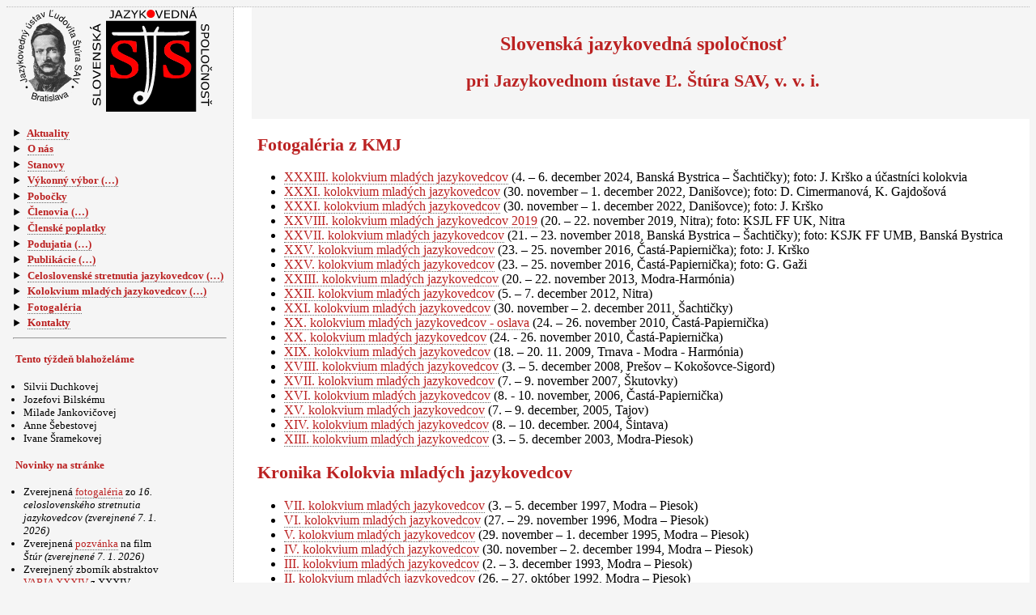

--- FILE ---
content_type: text/html
request_url: https://www.juls.savba.sk/sjs_kmjfoto.html
body_size: 2976
content:
<!doctype html>
<html>
<head>
 <title>sjs_kmjfoto</title>
 <meta http-equiv="Content-Type" content="text/html; charset=utf-8">
 <meta name='ICBM' content='48.14175, 17.10579'>
 <meta name="viewport" content="width=device-width, initial-scale=1.0">
 <link rel="shortcut icon" href="/pics/favicon.ico">
 <link rel="stylesheet" type="text/css" href="/css/screensjs.css" media="screen">

</head>
<body>


<div id="header">
  <div id="langbar">
    
  </div>
</div>


<div class="hidden">
    <a href="http://esperanto-83536019482.spampoison.com">sp</a><a href="http://www1165246212918.viventy.com/">am</a>
</div>

<div class="outer">

<div class="columnng">

<span>
  <img src="/pics/logo-juls.png" alt="">
  <img height="129px" src="/pics/sjs/sjs-logo.svg" alt="">
</span>

<p>
<details>
<summary class="menuitem">
        <a title="Aktuality" href="sjs.html">Aktuality</a>
</summary>
</details>

<details>
<summary class="menuitem">
        <a title="O nás" href="sjs_onas.html">O nás</a>
</summary>
</details>


<details>
<summary class="menuitem">
        <a title="Stanovy" href="sjs_stanovy.html">Stanovy</a>
</summary>
</details>


<details>
<summary class="menuitem">
        <a title="Výkonný výbor" href="sjs_vybor.html">Výkonný výbor (…)</a>
</summary>
	<p class="menuitem"><a title="História výborov" href="sjs_vybor_history.html">História výborov</a></p>
	<p class="menuitem"><a title="Štatistiky výborov" href="sjs_vybor_stat.html">Štatistiky výborov</a></p>
</details>

<details>
<summary class="menuitem">
        <a title="Pobočky" href="sjs_pobocky.html">Pobočky</a>
</summary>
</details>

<details>
<summary class="menuitem">
    <a title="Členovia" href="sjs_clenovia.html">Členovia (…)</a>
</summary>
	<p class="menuitem"><a title="Členovia SJS v roku 2024" href="sjs_clenovia2024.html">Členovia SJS v roku 2024</a></p>
	<p class="menuitem"><a title="Členovia SJS v roku 2023" href="sjs_clenovia2023.html">Členovia SJS v roku 2023</a></p>
	<p class="menuitem"><a title="Členovia SJS v roku 2022" href="sjs_clenovia2022.html">Členovia SJS v roku 2022</a></p>
	<p class="menuitem"><a title="Členovia SJS v roku 2021" href="sjs_clenovia2021.html">Členovia SJS v roku 2021</a></p>
	<p class="menuitem"><a title="Členovia SJS v roku 2020" href="sjs_clenovia2020.html">Členovia SJS v roku 2020</a></p>
	<p class="menuitem"><a title="Členovia SJS v roku 2019" href="sjs_clenovia2019.html">Členovia SJS v roku 2019</a></p>
	<p class="menuitem"><a title="Členovia SJS v roku 2018" href="sjs_clenovia2018.html">Členovia SJS v roku 2018</a></p>
	<p class="menuitem"><a title="Členovia SJS v roku 2017" href="sjs_clenovia2017.html">Členovia SJS v roku 2017</a></p>
	<p class="menuitem"><a title="Členovia SJS v roku 2015" href="sjs_clenovia2015.html">Členovia SJS v roku 2015</a></p>
	<p class="menuitem"><a title="Členovia SJS v roku 2014" href="sjs_clenovia2014.html">Členovia SJS v roku 2014</a></p>
	<p class="menuitem"><a title="Členovia SJS v roku 2013" href="sjs_clenovia2013.html">Členovia SJS v roku 2013</a></p>
	<p class="menuitem"><a title="Členovia SJS v roku 2012" href="sjs_clenovia2012.html">Členovia SJS v roku 2012</a></p>
</details>

<details>
<summary class="menuitem">
        <a title="Členské poplatky" href="sjs_poplatky.html">Členské poplatky</a>
</summary>
</details>

<details>
<summary class="menuitem">
        <a title="Podujatia" href="sjs_podujatia.html">Podujatia (…)</a>
</summary>
        <p class="menuitem"><a title="2021 – 2025" href="sjs_podujatia2021_2025.html">2021 – 2025</a></p>
        <p class="menuitem"><a title="2016 – 2020" href="sjs_podujatia2016_2020.html">2016 – 2020</a></p>
        <p class="menuitem"><a title="2010 – 2015" href="sjs_podujatia2010_2015.html">2010 – 2015</a></p>
</details>

<details>
<summary class="menuitem">
        <a title="Publikácie" href="sjs_publikacie.html">Publikácie (…)</a>
</summary>
        <p class="menuitem"><a title="VARIA" href="sjs_varia.html">Zborníky VARIA</a></p>
        <p class="menuitem"><a title="Obsahy zborníkov VARIA" href="sjs_variaobsah.html">Obsahy zborníkov VARIA</a></p>
        <p class="menuitem"><a title="Recueil" href="sjs_recueil.html">Zborníky Recueil linguistique de Bratislava</a></p>
        <p class="menuitem"><a title="Spisy SJS" href="sjs_spisy.html">Spisy SJS</a></p>
        <p class="menuitem"><a title="Jazykovedný zápisník" href="sjs_zapisnik.html">Jazykovedný zápisník</a></p>
</details>

<details>
<summary class="menuitem">
        <a title="Celoslovenské stretnutia jazykovedcov" href="sjs_csj.html">Celoslovenské stretnutia jazykovedcov (…)</a>
</summary>
        <p class="menuitem"><a title="16. celoslovenské stretnutie jazykovedcov" href="sjs_csj25.html">16. CSJ</a></p>
        <p class="menuitem"><a title="15. celoslovenské stretnutie jazykovedcov" href="sjs_csj22.html">15. CSJ</a></p>
        <p class="menuitem"><a title="14. celoslovenské stretnutie jazykovedcov" href="sjs_csj19.html">14. CSJ</a></p>
</details>

<details>
<summary class="menuitem">
        <a title="Kolokvium mladých jazykovedcov" href="sjs_kmj.html">Kolokvium mladých jazykovedcov (…)</a>
</summary>
        <p class="menuitem"><a title="Cena SJS za vedecký príspevok publikovaný vo VARIA" href="sjs_kmj_sutaz.html">Cena SJS za vedecký príspevok</a></p>
        <p class="menuitem"><a title="XXXIII. KMJ" href="sjs_kmj33.html">XXXIII. KMJ</a></p>
        <p class="menuitem"><a title="Fotogaléria KMJ" href="sjs_kmjfoto.html">Fotogaléria KMJ</a></p>
        <p class="menuitem"><a title="Správy z KMJ" href="sjs_kmjspravy.html">Správy z KMJ</a></p>
        <p class="menuitem"><a title="Súborná personálna bibliografia účastníkov KMJ" href="sjs_variabiblio.html">Súborná personálna bibliografia z VARIA</a></p>
        <p class="menuitem"><a title="VARIA" href="sjs_varia.html">Zborníky VARIA</a></p>
        <p class="menuitem"><a title="Obsahy zborníkov VARIA" href="sjs_variaobsah.html">Obsahy zborníkov VARIA</a></p>
</details>

<details>
<summary class="menuitem">
        <a title="Fotogaléria" href="sjs_fotogaleria.html">Fotogaléria</a>
</summary>
</details>

<details>
<summary class="menuitem">
        <a title="Kontakty" href="sjs_kontakt.html">Kontakty</a>
</summary>
</details>

<hr/>
<div class="volnytext">

<h4>Tento týždeň blahoželáme</h4>
<ul>
<li>Silvii Duchkovej</li>
<li>Jozefovi Bilskému</li>
<li>Milade Jankovičovej</li>
<li>Anne Šebestovej</li>
<li>Ivane Šramekovej</li>
</ul>

<h4>Novinky na stránke</h4>
<ul>
<li>Zverejnená <a href="https://www.juls.savba.sk/sjs_fotogaleria/2025/csj25/">fotogaléria</a> zo <i>16. celoslovenského stretnutia jazykovedcov</i> <i>(zverejnené 7. 1. 2026)</i></li>
<li>Zverejnená <a href="https://www.juls.savba.sk/sjs_pozvanka12.html">pozvánka</a> na film <i>Štúr</i> <i>(zverejnené 7. 1. 2026)</i></li>
<li>Zverejnený zborník abstraktov <a href="https://www.juls.savba.sk/ediela/varia/34/Varia34_abstrakty.pdf">VARIA XXXIV</a> z XXXIV. kolokvia mladých jazykovedcov, ktoré sa konalo v roku 2025 v Nitre <i>(zverejnené 5. 1. 2026)</i></li>
<li>Zverejnený zborník plných príspevkov <a href="https://repo.umb.sk/items/f91ea430-13fa-462b-9bca-3a4277238d26">VARIA XXXIII</a> z XXXIII. kolokvia mladých jazykovedcov, ktoré sa konalo v roku 2024 v Banskej Bystrici – Šachtičkách <i>(zverejnené 15. 12. 2025)</i></li>
<li><a href="https://www.juls.savba.sk/sjs_poplatky.html">Informácie</a> o zmene čísla účtu SJS a možnosti úhrady členského poplatku <i><b>QR kódom</b></i> <i>(zverejnené 31. 3. 2025)</i></li>
</ul>

<br>
<a title="Archív noviniek" href="sjs_starsie.html">Archív noviniek</a>
<br>

</div><!-- volnytext -->


</div><!-- columnng -->

<div class="contentsng">

<div class="titles">
    <h1>Slovenská jazykovedná spoločnosť</h1>
    <h2>pri Jazykovednom ústave Ľ. Štúra SAV, v. v. i.</h2>
</div>

<div dir="ltr" id="content" lang="sk"><span class="anchor" id="top"></span>
<p class="line867">
<h2 id="Fotogal.2BAOk-ria_z_KMJ">Fotogaléria z KMJ</h2>
<ul><li><a class="http" href="http://www.juls.savba.sk/sjs_fotogaleria/KMJ/2024-XXXIII/">XXXIII. kolokvium mladých jazykovedcov</a> (4. – 6. december 2024, Banská Bystrica – Šachtičky); foto: J. Krško a účastníci kolokvia </li><li><a class="http" href="http://www.juls.savba.sk/sjs_fotogaleria/KMJ/2022-XXXI-2/">XXXI. kolokvium mladých jazykovedcov</a> (30. november – 1. december 2022, Danišovce); foto: D. Cimermanová, K. Gajdošová </li><li><a class="http" href="http://www.juls.savba.sk/sjs_fotogaleria/KMJ/2022-XXXI/">XXXI. kolokvium mladých jazykovedcov</a> (30. november – 1. december 2022, Danišovce); foto: J. Krško </li><li><a class="http" href="http://www.ksjl.ff.ukf.sk/index.php/aktivity/fotogaleria/category/43-2019-kolokvium-mladych-jazykovedcov">XXVIII. kolokvium mladých jazykovedcov 2019</a> (20. – 22. november 2019, Nitra); foto: KSJL FF UK, Nitra </li><li><a class="http" href="http://www.juls.savba.sk/sjs_fotogaleria/KMJ/2018-XXVII/">XXVII. kolokvium mladých jazykovedcov</a> (21. – 23. november 2018, Banská Bystrica – Šachtičky); foto: KSJK FF UMB, Banská Bystrica </li><li><a class="http" href="http://www.juls.savba.sk/sjs_fotogaleria/KMJ/2016-XXV-2/">XXV. kolokvium mladých jazykovedcov</a> (23. – 25. november 2016, Častá-Papiernička); foto: J. Krško </li><li><a class="http" href="http://www.juls.savba.sk/sjs_fotogaleria/KMJ/2016-XXV/">XXV. kolokvium mladých jazykovedcov</a> (23. – 25. november 2016, Častá-Papiernička); foto: G. Gaži </li><li><a class="http" href="http://www.juls.savba.sk/sjs_fotogaleria/KMJ/2013-XXIII/">XXIII. kolokvium mladých jazykovedcov</a> (20. – 22. november 2013, Modra-Harmónia) </li><li><a class="http" href="http://www.juls.savba.sk/sjs_fotogaleria/KMJ/2012-XXII/">XXII. kolokvium mladých jazykovedcov</a> (5. – 7. december 2012, Nitra) </li><li><a class="http" href="http://www.juls.savba.sk/sjs_fotogaleria/KMJ/2011-XXI/">XXI. kolokvium mladých jazykovedcov</a> (30. november – 2. december 2011, Šachtičky) </li><li><a class="http" href="http://www.juls.savba.sk/sjs_fotogaleria/KMJ/2010-XXa/">XX. kolokvium mladých jazykovedcov - oslava</a> (24. – 26. november 2010, Častá-Papiernička) </li><li><a class="http" href="http://www.juls.savba.sk/sjs_fotogaleria/KMJ/2010-XX/">XX. kolokvium mladých jazykovedcov</a> (24. - 26. november 2010, Častá-Papiernička) </li><li><a class="http" href="http://www.juls.savba.sk/sjs_fotogaleria/KMJ/2009-XIX/">XIX. kolokvium mladých jazykovedcov</a> (18. – 20. 11. 2009, Trnava - Modra - Harmónia) </li><li><a class="http" href="http://www.juls.savba.sk/sjs_fotogaleria/KMJ/2008-XVIII/">XVIII. kolokvium mladých jazykovedcov</a> (3. – 5. december 2008, Prešov – Kokošovce-Sigord) </li><li><a class="http" href="http://www.juls.savba.sk/sjs_fotogaleria/KMJ/2007-XVII/">XVII. kolokvium mladých jazykovedcov</a> (7. – 9. november 2007, Škutovky) </li><li><a class="http" href="http://www.juls.savba.sk/sjs_fotogaleria/KMJ/2006-XVI/">XVI. kolokvium mladých jazykovedcov</a> (8. - 10. november, 2006, Častá-Papiernička) </li><li><a class="http" href="http://www.juls.savba.sk/sjs_fotogaleria/KMJ/2005-XV/">XV. kolokvium mladých jazykovedcov</a> (7. – 9. december, 2005, Tajov) </li><li><a class="http" href="http://www.juls.savba.sk/sjs_fotogaleria/KMJ/2004-XIV/">XIV. kolokvium mladých jazykovedcov</a> (8. – 10. december. 2004, Šintava) </li><li><a class="http" href="http://www.juls.savba.sk/sjs_fotogaleria/KMJ/2003-XIII/">XIII. kolokvium mladých jazykovedcov</a> (3. – 5. december 2003, Modra-Piesok) </li></ul><p class="line867">
<h2 id="Kronika_Kolokvia_mlad.2BAP0-ch_jazykovedcov">Kronika Kolokvia mladých jazykovedcov</h2>
<ul><li><a class="http" href="http://www.juls.savba.sk/sjs_fotogaleria/KMJ/kronikaKMJ/1997/">VII. kolokvium mladých jazykovedcov</a> (3. – 5. december 1997, Modra – Piesok) </li><li><a class="http" href="http://www.juls.savba.sk/sjs_fotogaleria/KMJ/kronikaKMJ/1996/">VI. kolokvium mladých jazykovedcov</a> (27. – 29. november 1996, Modra – Piesok) </li><li><a class="http" href="http://www.juls.savba.sk/sjs_fotogaleria/KMJ/kronikaKMJ/1995/">V. kolokvium mladých jazykovedcov</a> (29. november – 1. december 1995, Modra – Piesok) </li><li><a class="http" href="http://www.juls.savba.sk/sjs_fotogaleria/KMJ/kronikaKMJ/1994/">IV. kolokvium mladých jazykovedcov</a> (30. november – 2. december 1994, Modra – Piesok) </li><li><a class="http" href="http://www.juls.savba.sk/sjs_fotogaleria/KMJ/kronikaKMJ/1993/">III. kolokvium mladých jazykovedcov</a> (2. – 3. december 1993, Modra – Piesok) </li><li><a class="http" href="http://www.juls.savba.sk/sjs_fotogaleria/KMJ/kronikaKMJ/1992/">II. kolokvium mladých jazykovedcov</a> (26. – 27. október 1992, Modra – Piesok) </li><li><a class="http" href="http://www.juls.savba.sk/sjs_fotogaleria/KMJ/kronikaKMJ/1991/">I. kolokvium mladých jazykovedcov</a> (21. – 22. október 1991, Modra – Piesok) </li></ul><span class="anchor" id="bottom"></span></div>


</div><!-- contentsng -->


</div><!-- outer -->

<footer>
<p>
    © 2012 – 2026 Slovenská jazykovedná spoločnosť pri Jazykovednom ústave Ľ. Štúra SAV, v. v. i.
        <!-- posledná zmena: 2026-01-11 21:54 -->
</footer>



</body>
</html>


--- FILE ---
content_type: text/css; charset=utf-8
request_url: https://www.juls.savba.sk/css/screensjs.css
body_size: 1323
content:
* {
  box-sizing: border-box;
}

body {
  margin:0;
  padding:0.5em;
  border:0;      /* This removes the border around the viewport in old versions of IE */
  width:100%;
  background-color: #f5f5f5;
}

a {
  color: #b22;
  text-decoration:none;
  border-bottom: #666;
  border-width: 0px 0px 1px 0px;
  border-style: none none dotted none;
}

a:visited {
  color:#b30;
}

a:hover {
  color:#000;
  background:#aaa;
  text-decoration:none;
}

h1 {
  font-size: 150%;
  text-decoration:none;
  padding-left: 0.3em;
  color: #b22;
}

h2 {
  font-size: 140%;
  padding-left: 0.3em;
  color: #b22;
}

h3 {
  font-size: 110%;
  padding-left: 0.3em;
}

h4 {
  font-size: 100%;
  padding-left: 0.2em;
}

p {
  margin:.4em 0 .8em 0;
  padding:0;
}

img.attachment {
  padding: 10px;
  padding-bottom: 5px;
}

div.hidden {
  display: none;
  font-size: 0px;
}

li p {
  margin: 1px;
  padding: 0;
}

span.u {
  text-decoration: underline;
}


/* Header styles */
#header {
/*  clear: both;*/
  width: 100%;
  position: relative;
  padding: 0;
  border: 0;
  display: flex;
  align-items: center;
}

#header h1, #header h2 {
  margin:0;
  border:0;
  text-align: center;
}

#header h1 {
  font-size: 170%;
}
#header h2 {
  font-size: 160%;
}

#header .headerlogo {
  float: left;
  height: 100%;
  position: absolute;
  margin: 0;
  padding-top: 0.3ex;
  padding-bottom: 0.2ex;
  padding-left: 0.3em;
  vertical-align: center;
}

.titles {
  text-align: center;
  padding-top: 1em;
  padding-bottom: 1em;
  background-color: #f5f5f5;
}

.titles img {
    border: 1px solid red;
/*    float: left;*/
    vertical-align: center;
    height: 100%;
    position: absolute;
}

.strike {
  text-decoration: line-through;
}

.center {
    text-align: center;
}

#langbar {
/*  clear: both;*/
/*  background:#eee;*/
/*  border-top:1px solid #000; */
/*  border-bottom:1px solid green;*/
  /*margin: 10px;*/
  text-align:right;
  display: inline;
  font-size: xx-small;
/*  float: right;*/
  right:0;
  top:0;
  position: absolute;
}

div.columnng {
  margin-left: 0.5em;
  padding-right: 0.5em;
  flex: 0 0 auto;
  border-right: 1px dotted #bbb;
}

div.volnytext {
/*  flex: 0 0 auto;*/
  width: 14em;
  font-size: small;
}

div .menuitem a, a:visited {
  color: #b22;
  text-decoration:none;
}

.menuitem a:hover {
  color: #111;
  text-decoration:none;
  border:0;
}

div.volnytext ul {
  padding-left:1em;
}

div.volnytext h4 {
    color: #b22;
}

div.volnytext a:visited {
      color: #b22;
}

div.outer {
  display: flex;
  border-top: 1px dotted #bbb;
}

div.contentsng {
  flex: 1 1 auto;
  background-color: white;
  padding-left: 3ex;
  padding-bottom: 0.5ex;
}

p.menuitem {
  margin: 0;
  padding-left: 1.6em;
  padding-right: 0.5em;
  padding-bottom: 0;
  font-size: small;
  color: #b22;
}

summary.menuitem {
  padding-left: 0.1em;
  padding-right: 0.3em;
  padding-top: 0.3ex;
  padding-bottom: 0.3ex;
  margin-bottom: 0;
  margin-left: 0;
  border: 0;
  font-size: small;
  font-weight: bold;
}



@media screen and (max-width: 48em) {
  div.contentsng {
    width: 100%;
    display: block;
    background-color: white;
    padding: 0.2em;
  }
  div.outer {
    display: block;
    border-top: 1px dotted #bbb;
  }
  details {
    display: inline-block;
    vertical-align: top;
  }
  summary.menuitem {
    padding-left: 1em;
  }
  div.volnytext {
/*  flex: 0 0 auto;*/
  width: 100%;
  color: #b22;
}

}

summary:focus{ 
  outline: none; 
}

details[open] summary ~ * {
  animation: sweep .3s ease-in-out;
}

@keyframes sweep {
   0% {opacity: 0; margin-left: -15px}
  80% {opacity: 0.8; margin-left: 2px}
 100% {opacity: 1; margin-left: 0px}
}


@media screen and (max-height: 60ex) {
  #header p,
  #header h1,
  #header h2 {
    padding: 0.1em 0.1ex 0 0.1ex;
    margin:0;
    display: inline-block;
    font-size: 100%;
  }
  #header h1 {
    margin-left: 2em;
  }
}


footer {
  width: 100%;
  clear:both;
  float:right;
  padding-top: 3em;
  padding-bottom: 2em;
  text-align:right;
  font-size:small;
  color: #555;
  padding-right: 1em;
}

footer img {
    padding-left: 1em;
}

table {
  margin: 0.2em 0;
  border-collapse: collapse;
}

table td {
  padding: 0.25em;
  border: 1px solid #fca;
}

table td p {
  margin: 0;
  padding: 0;
}

blockquote {
  margin: 1.5em 1.5em 1.5em 1.5em;
  padding: 0.75em 0.5em 0.75em 1em;
  border: 1px solid #DDD;
  border-left: 0.5em solid #DDD;
  font-size: small;
}



--- FILE ---
content_type: image/svg+xml
request_url: https://www.juls.savba.sk/pics/sjs/sjs-logo.svg
body_size: 31117
content:
<?xml version="1.0" encoding="UTF-8" standalone="no"?>
<svg
   xmlns:dc="http://purl.org/dc/elements/1.1/"
   xmlns:cc="http://creativecommons.org/ns#"
   xmlns:rdf="http://www.w3.org/1999/02/22-rdf-syntax-ns#"
   xmlns:svg="http://www.w3.org/2000/svg"
   xmlns="http://www.w3.org/2000/svg"
   id="svg8"
   version="1.1"
   viewBox="0 0 148.04063 126.36458"
   height="126.36458mm"
   width="148.04063mm">
  <defs
     id="defs2" />
  <metadata
     id="metadata5">
    <rdf:RDF>
      <cc:Work
         rdf:about="">
        <dc:format>image/svg+xml</dc:format>
        <dc:type
           rdf:resource="http://purl.org/dc/dcmitype/StillImage" />
        <dc:title></dc:title>
      </cc:Work>
    </rdf:RDF>
  </metadata>
  <g
     id="layer1"
     transform="translate(-10,-82.942263)">
    <path
       id="path4583"
       d="M 29.742316,154.27351 V 99.240179 h 54.504168 54.504156 v 55.033331 55.03333 H 84.246484 29.742316 Z m 44.45,45.84963 c 3.850128,-1.97221 7.638158,-6.98403 10.216528,-13.51715 4.16125,-10.54387 6.32187,-30.19196 6.38471,-58.06073 l 0.0255,-11.29318 16.292896,-0.0983 16.29289,-0.0983 2.53328,-1.01632 c 2.68839,-1.07854 5.05144,-2.7605 5.05144,-3.59548 0,-0.68249 -2.96133,-0.66892 -6.58355,0.0302 -2.21045,0.42663 -5.71924,0.52862 -17.49353,0.50847 -9.529306,-0.0163 -14.728466,-0.14926 -14.728466,-0.37664 0,-0.19328 0.32147,-1.05709 0.71438,-1.91958 1.0535,-2.31258 1.2108,-3.47311 0.55909,-4.12482 -1.1686,-1.1686 -2.06848,-0.3028 -4.92658,4.74004 l -0.93754,1.6542 c -2.9367,-0.003 -5.873399,-0.005 -8.810099,-0.008 l -0.718192,-2.35574 c -1.316553,-4.31842 -2.751473,-6.07851 -4.066064,-4.9875 -0.693702,0.57572 -0.644327,1.60816 0.193337,4.04288 1.306971,3.79878 3.358966,3.41902 -17.926121,3.31755 -10.247418,-0.0488 -18.819918,0.0275 -19.049999,0.16972 -0.676385,0.41803 -0.485902,2.24312 0.311665,2.98617 0.401493,0.37404 1.215086,0.7771 1.807986,0.89568 12.925665,0.31659 22.778534,0.2156 36.52074,0.2156 l 0.411575,3.61597 c 2.522781,22.16434 3.288348,41.749 2.030607,51.94653 -0.63505,5.14885 -1.899014,12.15871 -2.31321,12.82889 -0.208749,0.33776 -0.560165,0.27143 -1.500064,-0.28312 -5.177822,-3.05499 -11.91987,1.07526 -11.931399,7.30931 -0.0115,6.20797 6.254245,10.23164 11.63822,7.47371 z m -4.848465,-3.51004 c -0.435335,-0.18406 -1.117614,-0.85607 -1.516172,-1.49337 -2.25867,-3.61162 2.675047,-7.54841 5.686217,-4.53724 2.769492,2.76949 -0.545236,7.56316 -4.170045,6.03061 z m 10.492909,-9.98874 c 0,-0.0576 0.307643,-1.52603 0.683651,-3.2632 1.220743,-5.63987 1.556943,-10.20304 1.545263,-20.97376 -0.0134,-12.36564 -1.06297,-29.29865 -2.590592,-41.79491 -0.189135,-1.54713 -0.343878,-2.93619 -0.343878,-3.0868 2.826711,-0.41996 5.037742,-0.27384 8.11389,-0.27384 l -0.002,10.67153 c -0.005,22.80147 -1.40777,40.13519 -4.03823,49.89751 -1.12131,4.16151 -3.367789,10.04718 -3.367789,8.82347 z M 57.051704,168.20855 c 5.210786,-1.10391 8.987113,-3.75749 10.716303,-7.53022 1.243841,-2.71381 1.297717,-6.79086 0.124724,-9.43829 -1.560946,-3.52303 -4.410519,-5.54127 -12.89154,-9.13056 -5.453355,-2.30793 -9.55669,-4.79416 -10.804426,-6.54645 -1.229304,-1.72639 -1.353467,-4.39361 -0.278173,-5.97556 1.63564,-2.40632 4.155525,-3.53079 7.92002,-3.53421 3.202774,-0.003 5.645404,0.91007 7.574689,2.83119 1.609132,1.60232 3.130846,4.7208 3.142749,6.44049 0.0094,1.36224 0.484844,1.71602 2.14623,1.59715 l 1.552536,-0.11108 0.06841,-5.72404 c 0.04674,-3.91043 -0.0567,-5.80137 -0.32645,-5.96808 -2.078306,-1.28447 -14.350883,-2.33481 -18.270488,-1.56367 -4.586379,0.90231 -8.316626,3.28237 -10.050053,6.41236 -0.952789,1.72043 -1.054513,2.21148 -1.052227,5.07955 0.0028,3.66713 0.61988,5.2196 2.888954,7.26958 1.572256,1.42044 6.686091,4.09873 12.39151,6.48987 7.393851,3.09876 9.739129,5.35661 9.748075,9.38467 0.0066,2.97105 -1.386484,5.06518 -4.393713,6.60475 -2.241913,1.14777 -2.375299,1.1709 -5.997078,1.04024 -4.305116,-0.15531 -6.365112,-0.97388 -8.557288,-3.40036 -1.606444,-1.77814 -2.260243,-3.02483 -3.448046,-6.57487 l -0.94428,-2.82222 h -1.550889 -1.550885 l 0.07932,3.70417 c 0.04363,2.03729 0.176881,5.16429 0.296122,6.9489 l 0.216802,3.24472 1.820544,0.37546 c 7.030649,1.44992 15.066035,1.8207 19.428544,0.89651 z m 62.296166,-25.9405 c -9.25112,-3.83552 -12.66939,-6.76424 -12.24892,-10.49467 0.39813,-3.5322 3.66895,-5.71561 8.56891,-5.72011 5.7771,-0.005 9.44336,3.03208 10.74952,8.90567 l 0.45109,2.02847 h 1.70776 1.70775 v -5.93272 -5.93271 l -2.55764,-0.58714 c -4.25953,-0.97784 -6.96147,-1.3003 -10.91875,-1.3031 -4.47646,-0.003 -6.75508,0.41946 -9.67159,1.79381 -5.49415,2.58902 -7.932946,7.66249 -6.33145,13.17145 1.08915,3.74654 4.45132,6.17226 14.20664,10.24971 4.95782,2.07223 8.16284,3.98366 9.18812,5.47967 2.65028,3.86706 1.36036,8.7149 -2.90327,10.91122 -1.41501,0.7289 -2.36259,0.92414 -4.95639,1.02115 -3.78745,0.14166 -5.49835,-0.25371 -7.7909,-1.80044 -2.30956,-1.55819 -3.90216,-3.92491 -5.2328,-7.77628 12.34381,16.36819 46.2117,-1.24251 16.03192,-14.01398 z"
       style="fill:#000000;stroke-width:0.35277775" />
    <g
       id="flowRoot4585"
       style="font-style:normal;font-variant:normal;font-weight:normal;font-stretch:normal;font-size:13.33333302px;line-height:125%;font-family:sans-serif;-inkscape-font-specification:'sans-serif, Normal';font-variant-ligatures:normal;font-variant-caps:normal;font-variant-numeric:normal;font-feature-settings:normal;text-align:start;letter-spacing:0px;word-spacing:0px;writing-mode:lr-tb;text-anchor:start;fill:#000000;fill-opacity:1;stroke:none;stroke-width:1px;stroke-linecap:butt;stroke-linejoin:miter;stroke-opacity:1"
       transform="matrix(0.24658359,0,0,0.22334956,9.1525221,22.687044)"
       aria-label="JAZYK  VEDNÁ">
      <path
         id="path936"
         style="font-style:normal;font-variant:normal;font-weight:normal;font-stretch:normal;font-size:58.66666794px;font-family:Verdana;-inkscape-font-specification:Verdana;letter-spacing:0px"
         d="m 120.36393,317.38926 q 0,5.61459 -3.4375,8.65105 -3.40885,3.03645 -9.16666,3.03645 -1.375,0 -3.66667,-0.25781 -2.29167,-0.22916 -3.83854,-0.57291 v -5.29948 h 0.3151 q 1.17448,0.40104 2.89323,0.83073 1.71875,0.42968 3.52344,0.42968 2.63542,0 4.18229,-0.60156 1.57552,-0.60156 2.32031,-1.71875 0.77344,-1.14583 0.97396,-2.80729 0.22917,-1.66146 0.22917,-3.83854 V 290.3476 h -9.02344 v -4.52604 h 14.69531 z" />
      <path
         id="path938"
         style="font-style:normal;font-variant:normal;font-weight:normal;font-stretch:normal;font-size:58.66666794px;font-family:Verdana;-inkscape-font-specification:Verdana;letter-spacing:0px"
         d="M 164.82227,328.4752 H 158.778 l -4.1823,-11.88802 h -18.44791 l -4.1823,11.88802 h -5.75781 l 15.52604,-42.65364 h 7.5625 z m -11.97396,-16.75781 -7.47656,-20.94011 -7.50521,20.94011 z" />
      <path
         id="path940"
         style="font-style:normal;font-variant:normal;font-weight:normal;font-stretch:normal;font-size:58.66666794px;font-family:Verdana;-inkscape-font-specification:Verdana;letter-spacing:0px"
         d="m 202.4629,328.4752 h -33.28646 v -5.27083 l 26.15364,-32.34115 H 170.1504 v -5.04166 h 31.68229 v 5.1276 l -26.41146,32.48438 h 27.04167 z" />
      <path
         id="path942"
         style="font-style:normal;font-variant:normal;font-weight:normal;font-stretch:normal;font-size:58.66666794px;font-family:Verdana;-inkscape-font-specification:Verdana;letter-spacing:0px"
         d="m 241.70769,285.82156 -15.01042,23.94791 v 18.70573 h -5.67187 v -18.10417 l -15.06771,-24.54947 h 6.27344 l 11.65885,19.07812 11.77344,-19.07812 z" />
      <path
         id="path944"
         style="font-style:normal;font-variant:normal;font-weight:normal;font-stretch:normal;font-size:58.66666794px;font-family:Verdana;-inkscape-font-specification:Verdana;letter-spacing:0px"
         d="m 281.89779,328.4752 h -7.36198 l -16.87239,-18.99219 -4.23959,4.52605 v 14.46614 h -5.67187 v -42.65364 h 5.67187 v 22.25781 l 20.71094,-22.25781 h 6.875 l -19.04948,20.05208 z" />
      <path
         id="path946"
         style="font-style:normal;font-variant:normal;font-weight:normal;font-stretch:normal;font-size:58.66666794px;font-family:Verdana;-inkscape-font-specification:Verdana;letter-spacing:0px"
         d="m 363.16602,285.82156 -15.52605,42.65364 h -7.5625 l -15.52604,-42.65364 h 6.07292 l 13.3776,37.52604 13.37761,-37.52604 z" />
      <path
         id="path948"
         style="font-style:normal;font-variant:normal;font-weight:normal;font-stretch:normal;font-size:58.66666794px;font-family:Verdana;-inkscape-font-specification:Verdana;letter-spacing:0px"
         d="m 397.74156,328.4752 h -28.10157 v -42.65364 h 28.10157 v 5.04166 h -22.42969 v 11.6875 h 22.42969 v 5.04167 h -22.42969 v 15.84115 h 22.42969 z" />
      <path
         id="path950"
         style="font-style:normal;font-variant:normal;font-weight:normal;font-stretch:normal;font-size:58.66666794px;font-family:Verdana;-inkscape-font-specification:Verdana;letter-spacing:0px"
         d="m 442.80145,307.19135 q 0,5.8151 -2.54948,10.54166 -2.52083,4.72657 -6.73177,7.33334 -2.92187,1.80469 -6.53125,2.60677 -3.58073,0.80208 -9.45312,0.80208 h -10.77084 v -42.65364 h 10.65625 q 6.2448,0 9.91146,0.91666 3.69532,0.88802 6.2448,2.46354 4.35416,2.72136 6.78906,7.2474 2.43489,4.52604 2.43489,10.74219 z m -5.92968,-0.0859 q 0,-5.01302 -1.7474,-8.45052 -1.7474,-3.4375 -5.21354,-5.41406 -2.52084,-1.4323 -5.35677,-1.97657 -2.83594,-0.57291 -6.78907,-0.57291 h -5.32812 v 32.91406 h 5.32812 q 4.09636,0 7.13282,-0.60156 3.0651,-0.60156 5.61458,-2.23438 3.17969,-2.03385 4.75521,-5.35677 1.60417,-3.32292 1.60417,-8.30729 z" />
      <path
         id="path952"
         style="font-style:normal;font-variant:normal;font-weight:normal;font-stretch:normal;font-size:58.66666794px;font-family:Verdana;-inkscape-font-specification:Verdana;letter-spacing:0px"
         d="m 484.56707,328.4752 h -7.01823 l -20.22396,-38.15625 v 38.15625 h -5.29948 v -42.65364 h 8.79427 l 18.44792,34.83333 v -34.83333 h 5.29948 z" />
      <path
         id="path954"
         style="font-style:normal;font-variant:normal;font-weight:normal;font-stretch:normal;font-size:58.66666794px;font-family:Verdana;-inkscape-font-specification:Verdana;letter-spacing:0px"
         d="m 529.54102,328.4752 h -6.04427 l -4.1823,-11.88802 h -18.44791 l -4.1823,11.88802 h -5.75781 l 15.52604,-42.65364 h 7.5625 z m -11.97396,-16.75781 -7.47656,-20.94011 -7.50521,20.94011 z m -0.0286,-41.9375 -7.82031,10.71354 h -4.26823 l 5.1276,-10.71354 z" />
    </g>
    <path
       d="m 88.892189,90.820374 a 5,5 0 0 1 -4.96073,4.999845 5,5 0 0 1 -5.038653,-4.921309 5,5 0 0 1 4.881584,-5.077149 5,5 0 0 1 5.115332,4.841559"
       id="path4593"
       style="opacity:1;vector-effect:none;fill:#ff0000;fill-opacity:1;fill-rule:nonzero;stroke:none;stroke-width:0.30780184;stroke-linecap:butt;stroke-linejoin:miter;stroke-miterlimit:4;stroke-dasharray:0.30780185, 0.61560371;stroke-dashoffset:0;stroke-opacity:1" />
    <path
       transform="scale(0.26458333)"
       id="path4595"
       d="m 171.48133,636.23406 c -11.78277,-1.21581 -34.13201,-4.9535 -35.08749,-5.86804 -0.78702,-0.7533 -2.74117,-31.9828 -2.77385,-44.32921 l -0.0194,-7.3236 h 5.47254 5.47253 l 3.23849,9.84898 c 4.31546,13.12432 8.33007,20.51198 14.61952,26.90272 8.65662,8.79605 17.62597,11.73562 35.80816,11.73562 8.94041,0 10.24677,-0.26588 16.84667,-3.4288 13.01624,-6.23787 18.00934,-13.40913 18.00934,-25.86562 0,-16.74691 -6.45855,-22.46931 -44.43095,-39.36665 -18.46898,-8.21851 -33.43092,-16.42309 -39.56991,-21.69869 -2.32737,-2.00005 -5.50935,-6.23852 -7.07107,-9.41882 -2.61395,-5.32308 -4.98198,-6.70506 -4.97771,-17.39912 0.004,-10.80614 2.34794,-11.99813 5.02001,-17.08228 6.0491,-11.50963 20.47443,-21.30304 36.6937,-24.91149 6.49097,-1.4441 10.77332,-1.63418 25.03852,-1.1114 17.20285,0.63044 34.83983,2.754 41.79931,5.03279 l 3.69331,1.20932 0.27224,21.96707 0.27224,21.96706 -4.81793,-0.0155 c -2.64985,-0.008 -5.44616,-0.41336 -6.21401,-0.89968 -0.76785,-0.48631 -1.77979,-3.31151 -2.24876,-6.27822 -1.91016,-12.08358 -11.34526,-25.28134 -21.45758,-30.01473 -16.73137,-7.83164 -39.89853,-3.65659 -48.59937,8.7583 -2.67431,3.81587 -3.06979,5.24738 -3.06979,11.11168 0,4.54836 0.61298,7.96498 1.89007,10.53477 3.77857,7.60335 17.99494,16.43063 48.11248,29.87417 26.33852,11.75671 36.28079,18.89541 41.97149,30.13616 2.82738,5.58487 2.9803,6.53484 2.9803,18.51384 0,11.89531 -0.17088,12.97808 -2.9493,18.68782 -6.11496,12.5665 -19.51888,22.39686 -36.6063,26.84686 -9.33719,2.43164 -32.9153,3.37076 -47.31752,1.88465 z"
       style="opacity:1;vector-effect:none;fill:#ff0000;fill-opacity:1;fill-rule:nonzero;stroke:#ff0000;stroke-width:3.99118114;stroke-linecap:butt;stroke-linejoin:miter;stroke-miterlimit:4;stroke-dasharray:none;stroke-dashoffset:0;stroke-opacity:1" />
    <path
       transform="scale(0.26458333)"
       id="path4597"
       d="m 412.25477,636.39226 c -12.74836,-1.32395 -32.90555,-5.36296 -34.12375,-6.11585 -1.10231,-0.68126 -3.00623,-28.38349 -3.07521,-44.74467 l -0.0287,-6.81853 h 5.4292 5.42921 l 3.24682,9.29794 c 6.86707,19.66525 14.12532,29.48002 26.19232,35.41784 6.55803,3.22703 6.81523,3.26646 21.30357,3.26646 13.6758,0 15.04029,-0.17655 20.22123,-2.61645 7.46943,-3.51765 11.16496,-6.822 14.51651,-12.97989 6.03569,-11.08955 4.18357,-23.96475 -4.69576,-32.64304 -5.08613,-4.97097 -19.00565,-12.37797 -42.91371,-22.8357 -24.99028,-10.93111 -37.37343,-20.43779 -41.63086,-31.96048 -3.2442,-8.78038 -2.64487,-21.94822 1.37273,-30.15988 5.8163,-11.8881 19.99382,-21.76306 36.52587,-25.44109 11.71619,-2.60661 41.08288,-1.60815 57.53335,1.95612 6.66701,1.44452 12.69004,2.84071 13.38452,3.10265 0.95643,0.36073 1.26269,5.76332 1.26269,22.27443 v 21.79819 l -6.17962,-0.30074 -6.17962,-0.30074 -1.82723,-7.21043 C 473.05475,489.79182 462.45632,479.36987 444.7,476.61488 c -13.29209,-2.06234 -27.68377,1.61415 -34.51655,8.81756 -3.64482,3.84253 -5.8668,9.43917 -5.83978,14.70896 0.0689,13.43435 11.4259,22.58749 47.96166,38.65457 27.58423,12.13053 39.21217,20.53241 45.1727,32.63996 3.07436,6.24491 3.29272,7.3696 3.17165,16.33587 -0.32336,23.94811 -14.09362,39.88032 -40.18795,46.49752 -8.94577,2.26854 -37.31655,3.25394 -48.20696,2.12294 z"
       style="opacity:1;vector-effect:none;fill:#ff0000;fill-opacity:1;fill-rule:nonzero;stroke:#ff0000;stroke-width:3.61322832;stroke-linecap:butt;stroke-linejoin:miter;stroke-miterlimit:4;stroke-dasharray:none;stroke-dashoffset:0;stroke-opacity:1" />
    <g
       id="text894"
       style="font-style:normal;font-variant:normal;font-weight:normal;font-stretch:normal;font-size:3.32343674px;line-height:125%;font-family:sans-serif;-inkscape-font-specification:'sans-serif, Normal';font-variant-ligatures:normal;font-variant-caps:normal;font-variant-numeric:normal;font-feature-settings:normal;text-align:start;letter-spacing:0px;word-spacing:0px;writing-mode:lr-tb;text-anchor:start;fill:#000000;fill-opacity:1;stroke:none;stroke-width:0.24925776px;stroke-linecap:butt;stroke-linejoin:miter;stroke-opacity:1"
       transform="matrix(0,-1.1159985,0.89605859,0,0,0)"
       aria-label="SLOVENSKÁ">
      <path
         id="path896"
         style="font-style:normal;font-variant:normal;font-weight:normal;font-stretch:normal;font-size:14.62312222px;font-family:Verdana;-inkscape-font-specification:Verdana;letter-spacing:0px;stroke-width:0.24925776px"
         d="m -172.5578,22.755662 q 0,0.621197 -0.29275,1.228113 -0.28561,0.606917 -0.80684,1.028189 -0.57122,0.456972 -1.33522,0.714019 -0.75686,0.257047 -1.82789,0.257047 -1.14957,0 -2.07066,-0.214206 -0.91394,-0.214205 -1.86359,-0.635477 v -1.770769 h 0.1 q 0.80684,0.671179 1.86359,1.035329 1.05675,0.36415 1.98497,0.36415 1.3138,0 2.0421,-0.492674 0.73544,-0.492673 0.73544,-1.313796 0,-0.706879 -0.34987,-1.042469 -0.34273,-0.335589 -1.04961,-0.521234 -0.53551,-0.142804 -1.16385,-0.235626 -0.6212,-0.09282 -1.32094,-0.235627 -1.41376,-0.299888 -2.09922,-1.021048 -0.67831,-0.7283 -0.67831,-1.892152 0,-1.335217 1.12815,-2.1849 1.12815,-0.856824 2.86322,-0.856824 1.12101,0 2.05637,0.214206 0.93537,0.214206 1.65653,0.528375 v 1.670806 h -0.1 q -0.60691,-0.514094 -1.5994,-0.849684 -0.98535,-0.342729 -2.02067,-0.342729 -1.1353,0 -1.8279,0.471253 -0.68545,0.471253 -0.68545,1.213833 0,0.664039 0.34273,1.042469 0.34272,0.37843 1.20669,0.578356 0.45697,0.09996 1.29951,0.242767 0.84255,0.142803 1.42804,0.292748 1.18528,0.314168 1.78505,0.949646 0.59978,0.635477 0.59978,1.777909 z" />
      <path
         id="path898"
         style="font-style:normal;font-variant:normal;font-weight:normal;font-stretch:normal;font-size:14.62312222px;font-family:Verdana;-inkscape-font-specification:Verdana;letter-spacing:0px;stroke-width:0.24925776px"
         d="m -163.56115,25.790245 h -6.72607 V 15.158493 h 1.41376 v 9.375077 h 5.31231 z" />
      <path
         id="path900"
         style="font-style:normal;font-variant:normal;font-weight:normal;font-stretch:normal;font-size:14.62312222px;font-family:Verdana;-inkscape-font-specification:Verdana;letter-spacing:0px;stroke-width:0.24925776px"
         d="m -154.3503,16.379466 q 0.64976,0.71402 0.99249,1.749348 0.34987,1.035329 0.34987,2.349125 0,1.313796 -0.35701,2.356265 -0.34987,1.035328 -0.98535,1.727927 -0.6569,0.72116 -1.55656,1.08531 -0.89253,0.36415 -2.0421,0.36415 -1.12101,0 -2.04209,-0.37129 -0.91395,-0.37129 -1.55657,-1.07817 -0.64261,-0.706879 -0.99248,-1.735067 -0.34273,-1.028189 -0.34273,-2.349125 0,-1.299516 0.34273,-2.327704 0.34272,-1.035329 0.99962,-1.770769 0.62834,-0.699739 1.55657,-1.071029 0.93536,-0.37129 2.03495,-0.37129 1.14243,0 2.04924,0.37843 0.91394,0.37129 1.54942,1.063889 z m -0.12852,4.098473 q 0,-2.070657 -0.92823,-3.191668 -0.92822,-1.128151 -2.53477,-1.128151 -1.62082,0 -2.54905,1.128151 -0.92108,1.121011 -0.92108,3.191668 0,2.092077 0.9425,3.205948 0.94251,1.106731 2.52763,1.106731 1.58513,0 2.52049,-1.106731 0.94251,-1.113871 0.94251,-3.205948 z" />
      <path
         id="path902"
         style="font-style:normal;font-variant:normal;font-weight:normal;font-stretch:normal;font-size:14.62312222px;font-family:Verdana;-inkscape-font-specification:Verdana;letter-spacing:0px;stroke-width:0.24925776px"
         d="m -142.36905,15.158493 -3.86999,10.631752 h -1.88501 l -3.86998,-10.631752 h 1.51372 l 3.33447,9.353657 3.33447,-9.353657 z" />
      <path
         id="path904"
         style="font-style:normal;font-variant:normal;font-weight:normal;font-stretch:normal;font-size:14.62312222px;font-family:Verdana;-inkscape-font-specification:Verdana;letter-spacing:0px;stroke-width:0.24925776px"
         d="m -133.75083,25.790245 h -7.00453 V 15.158493 h 7.00453 v 1.256674 h -5.59077 v 2.9132 h 5.59077 v 1.256675 h -5.59077 v 3.948528 h 5.59077 z" />
      <path
         id="path906"
         style="font-style:normal;font-variant:normal;font-weight:normal;font-stretch:normal;font-size:14.62312222px;font-family:Verdana;-inkscape-font-specification:Verdana;letter-spacing:0px;stroke-width:0.24925776px"
         d="m -123.39041,25.790245 h -1.74935 l -5.04097,-9.510742 v 9.510742 h -1.32094 V 15.158493 h 2.19204 l 4.59829,8.682478 v -8.682478 h 1.32093 z" />
      <path
         id="path908"
         style="font-style:normal;font-variant:normal;font-weight:normal;font-stretch:normal;font-size:14.62312222px;font-family:Verdana;-inkscape-font-specification:Verdana;letter-spacing:0px;stroke-width:0.24925776px"
         d="m -112.8372,22.755662 q 0,0.621197 -0.29274,1.228113 -0.28561,0.606917 -0.80685,1.028189 -0.57121,0.456972 -1.33521,0.714019 -0.75686,0.257047 -1.82789,0.257047 -1.14958,0 -2.07066,-0.214206 -0.91395,-0.214205 -1.86359,-0.635477 v -1.770769 h 0.1 q 0.80684,0.671179 1.86359,1.035329 1.05675,0.36415 1.98498,0.36415 1.31379,0 2.04209,-0.492674 0.73544,-0.492673 0.73544,-1.313796 0,-0.706879 -0.34987,-1.042469 -0.34273,-0.335589 -1.04961,-0.521234 -0.53551,-0.142804 -1.16385,-0.235626 -0.62119,-0.09282 -1.32093,-0.235627 -1.41376,-0.299888 -2.09922,-1.021048 -0.67832,-0.7283 -0.67832,-1.892152 0,-1.335217 1.12815,-2.1849 1.12815,-0.856824 2.86322,-0.856824 1.12101,0 2.05638,0.214206 0.93536,0.214206 1.65652,0.528375 v 1.670806 h -0.1 q -0.60692,-0.514094 -1.59941,-0.849684 -0.98534,-0.342729 -2.02067,-0.342729 -1.13529,0 -1.82789,0.471253 -0.68546,0.471253 -0.68546,1.213833 0,0.664039 0.34273,1.042469 0.34273,0.37843 1.20669,0.578356 0.45698,0.09996 1.29952,0.242767 0.84254,0.142803 1.42804,0.292748 1.18527,0.314168 1.78505,0.949646 0.59977,0.635477 0.59977,1.777909 z" />
      <path
         id="path910"
         style="font-style:normal;font-variant:normal;font-weight:normal;font-stretch:normal;font-size:14.62312222px;font-family:Verdana;-inkscape-font-specification:Verdana;letter-spacing:0px;stroke-width:0.24925776px"
         d="m -102.0198,25.790245 h -1.83503 l -4.20557,-4.73395 -1.05675,1.128151 v 3.605799 h -1.41376 V 15.158493 h 1.41376 v 5.547932 l 5.16236,-5.547932 h 1.71365 l -4.74823,4.998137 z" />
      <path
         id="path912"
         style="font-style:normal;font-variant:normal;font-weight:normal;font-stretch:normal;font-size:14.62312222px;font-family:Verdana;-inkscape-font-specification:Verdana;letter-spacing:0px;stroke-width:0.24925776px"
         d="m -92.044946,25.790245 h -1.506581 l -1.042469,-2.963181 h -4.598286 l -1.042468,2.963181 h -1.43518 l 3.869986,-10.631752 h 1.885012 z m -2.984602,-4.177015 -1.863591,-5.219483 -1.870732,5.219483 z m -0.0071,-10.453247 -1.949274,2.670433 h -1.063889 l 1.278095,-2.670433 z" />
    </g>
    <g
       id="flowRoot4585-6-9"
       style="font-style:normal;font-variant:normal;font-weight:normal;font-stretch:normal;font-size:13.33333302px;line-height:125%;font-family:sans-serif;-inkscape-font-specification:'sans-serif, Normal';font-variant-ligatures:normal;font-variant-caps:normal;font-variant-numeric:normal;font-feature-settings:normal;text-align:start;letter-spacing:0px;word-spacing:0px;writing-mode:lr-tb;text-anchor:start;fill:#000000;fill-opacity:1;stroke:none;stroke-width:1px;stroke-linecap:butt;stroke-linejoin:miter;stroke-opacity:1"
       transform="matrix(0,0.24531516,-0.22334956,0,218.29586,78.200966)"
       aria-label="SPOLOČNOSŤ">
      <path
         id="path915"
         style="font-style:normal;font-variant:normal;font-weight:normal;font-stretch:normal;font-size:58.66666794px;font-family:Verdana;-inkscape-font-specification:Verdana;letter-spacing:0px"
         d="m 135.7181,316.30072 q 0,2.49219 -1.17448,4.92709 -1.14583,2.43489 -3.23698,4.125 -2.29167,1.83333 -5.35677,2.86458 -3.03646,1.03125 -7.33333,1.03125 -4.61198,0 -8.30729,-0.85938 -3.66667,-0.85937 -7.47657,-2.54947 v -7.10417 h 0.40104 q 3.23698,2.69271 7.47657,4.15364 4.23958,1.46094 7.96354,1.46094 5.27083,0 8.19271,-1.97656 2.95052,-1.97656 2.95052,-5.27083 0,-2.83594 -1.40365,-4.1823 -1.375,-1.34635 -4.21094,-2.09114 -2.14843,-0.57292 -4.66927,-0.94531 -2.49218,-0.3724 -5.29948,-0.94532 -5.67187,-1.20312 -8.42187,-4.09635 -2.72136,-2.92188 -2.72136,-7.59115 0,-5.35677 4.52605,-8.76562 4.52604,-3.4375 11.48698,-3.4375 4.49739,0 8.25,0.85937 3.7526,0.85938 6.64583,2.11979 v 6.70313 h -0.40104 q -2.4349,-2.0625 -6.41667,-3.40885 -3.95312,-1.375 -8.10677,-1.375 -4.55469,0 -7.33333,1.89062 -2.75,1.89063 -2.75,4.86979 0,2.66406 1.375,4.18229 1.375,1.51823 4.84114,2.32032 1.83334,0.40104 5.21354,0.97395 3.38021,0.57292 5.72917,1.17448 4.75521,1.26042 7.16146,3.8099 2.40625,2.54948 2.40625,7.13281 z" />
      <path
         id="path917"
         style="font-style:normal;font-variant:normal;font-weight:normal;font-stretch:normal;font-size:58.66666794px;font-family:Verdana;-inkscape-font-specification:Verdana;letter-spacing:0px"
         d="m 172.72852,298.71218 q 0,2.83594 -1.00261,5.27083 -0.97395,2.40625 -2.75,4.1823 -2.20573,2.20572 -5.21354,3.32291 -3.00781,1.08854 -7.59114,1.08854 h -5.67188 v 15.89844 h -5.67187 v -42.65364 h 11.57291 q 3.83854,0 6.50261,0.65885 2.66406,0.63021 4.72656,2.00521 2.4349,1.63281 3.7526,4.06771 1.34636,2.43489 1.34636,6.15885 z m -5.90104,0.14323 q 0,-2.20573 -0.77344,-3.83854 -0.77344,-1.63281 -2.34896,-2.66406 -1.375,-0.88803 -3.15104,-1.26042 -1.7474,-0.40104 -4.44011,-0.40104 h -5.61458 v 17.04427 h 4.78385 q 3.4375,0 5.58594,-0.60156 2.14844,-0.63021 3.49479,-1.97657 1.34636,-1.375 1.89063,-2.89323 0.57292,-1.51823 0.57292,-3.40885 z" />
      <path
         id="path919"
         style="font-style:normal;font-variant:normal;font-weight:normal;font-stretch:normal;font-size:58.66666794px;font-family:Verdana;-inkscape-font-specification:Verdana;letter-spacing:0px"
         d="m 212.0306,290.71999 q 2.60678,2.86459 3.98178,7.01823 1.40364,4.15365 1.40364,9.42448 0,5.27083 -1.43229,9.45313 -1.40365,4.15364 -3.95313,6.93229 -2.63541,2.89323 -6.24479,4.35417 -3.58073,1.46093 -8.19271,1.46093 -4.49739,0 -8.1927,-1.48958 -3.66667,-1.48958 -6.2448,-4.32552 -2.57812,-2.83594 -3.98177,-6.96094 -1.375,-4.125 -1.375,-9.42448 0,-5.21354 1.375,-9.33854 1.375,-4.15365 4.01042,-7.10417 2.52083,-2.80729 6.24479,-4.29687 3.75261,-1.48959 8.16406,-1.48959 4.58334,0 8.22136,1.51823 3.66667,1.48959 6.21614,4.26823 z m -0.51562,16.44271 q 0,-8.30729 -3.72396,-12.80469 -3.72396,-4.52604 -10.16927,-4.52604 -6.5026,0 -10.22656,4.52604 -3.69531,4.4974 -3.69531,12.80469 0,8.39323 3.78125,12.86198 3.78125,4.44011 10.14062,4.44011 6.35938,0 10.11198,-4.44011 3.78125,-4.46875 3.78125,-12.86198 z" />
      <path
         id="path921"
         style="font-style:normal;font-variant:normal;font-weight:normal;font-stretch:normal;font-size:58.66666794px;font-family:Verdana;-inkscape-font-specification:Verdana;letter-spacing:0px"
         d="m 253.39518,328.4752 h -26.98437 v -42.65364 h 5.67187 v 37.61198 h 21.3125 z" />
      <path
         id="path923"
         style="font-style:normal;font-variant:normal;font-weight:normal;font-stretch:normal;font-size:58.66666794px;font-family:Verdana;-inkscape-font-specification:Verdana;letter-spacing:0px"
         d="m 290.34831,290.71999 q 2.60677,2.86459 3.98177,7.01823 1.40364,4.15365 1.40364,9.42448 0,5.27083 -1.43229,9.45313 -1.40364,4.15364 -3.95312,6.93229 -2.63542,2.89323 -6.24479,4.35417 -3.58073,1.46093 -8.19271,1.46093 -4.4974,0 -8.19271,-1.48958 -3.66667,-1.48958 -6.24479,-4.32552 -2.57813,-2.83594 -3.98177,-6.96094 -1.375,-4.125 -1.375,-9.42448 0,-5.21354 1.375,-9.33854 1.375,-4.15365 4.01041,-7.10417 2.52084,-2.80729 6.2448,-4.29687 3.7526,-1.48959 8.16406,-1.48959 4.58333,0 8.22135,1.51823 3.66667,1.48959 6.21615,4.26823 z m -0.51563,16.44271 q 0,-8.30729 -3.72396,-12.80469 -3.72395,-4.52604 -10.16927,-4.52604 -6.5026,0 -10.22656,4.52604 -3.69531,4.4974 -3.69531,12.80469 0,8.39323 3.78125,12.86198 3.78125,4.44011 10.14062,4.44011 6.35938,0 10.11198,-4.44011 3.78125,-4.46875 3.78125,-12.86198 z" />
      <path
         id="path925"
         style="font-style:normal;font-variant:normal;font-weight:normal;font-stretch:normal;font-size:58.66666794px;font-family:Verdana;-inkscape-font-specification:Verdana;letter-spacing:0px"
         d="m 337.72852,325.38145 q -1.57552,0.6875 -2.86459,1.28906 -1.26041,0.60157 -3.32291,1.26042 -1.7474,0.54427 -3.8099,0.91667 -2.03385,0.40104 -4.4974,0.40104 -4.64062,0 -8.45052,-1.28906 -3.78125,-1.31771 -6.58854,-4.09636 -2.75,-2.72135 -4.29687,-6.90364 -1.54688,-4.21094 -1.54688,-9.76823 0,-5.27084 1.48958,-9.42448 1.48959,-4.15365 4.29688,-7.01823 2.72135,-2.77865 6.5599,-4.23958 3.86718,-1.46094 8.5651,-1.46094 3.4375,0 6.84635,0.83073 3.4375,0.83073 7.6198,2.92187 v 6.73177 h -0.42969 q -3.52344,-2.95052 -6.98958,-4.29687 -3.46615,-1.34636 -7.41928,-1.34636 -3.23697,0 -5.84375,1.0599 -2.57812,1.03125 -4.61197,3.23698 -1.97657,2.14844 -3.09375,5.44271 -1.08855,3.26562 -1.08855,7.5625 0,4.49739 1.20313,7.73437 1.23177,3.23698 3.15104,5.27084 2.00521,2.11979 4.66927,3.15104 2.69271,1.0026 5.67188,1.0026 4.09635,0 7.67708,-1.40364 3.58073,-1.40365 6.70312,-4.21094 h 0.40105 z m -5.52865,-55.60156 -6.53125,10.85677 h -6.5026 l -6.53125,-10.85677 h 4.55468 l 5.29948,7.33333 5.27084,-7.33333 z" />
      <path
         id="path927"
         style="font-style:normal;font-variant:normal;font-weight:normal;font-stretch:normal;font-size:58.66666794px;font-family:Verdana;-inkscape-font-specification:Verdana;letter-spacing:0px"
         d="m 378.34832,328.4752 h -7.01823 l -20.22396,-38.15625 v 38.15625 h -5.29948 v -42.65364 h 8.79427 l 18.44792,34.83333 v -34.83333 h 5.29948 z" />
      <path
         id="path929"
         style="font-style:normal;font-variant:normal;font-weight:normal;font-stretch:normal;font-size:58.66666794px;font-family:Verdana;-inkscape-font-specification:Verdana;letter-spacing:0px"
         d="m 421.48893,290.71999 q 2.60677,2.86459 3.98177,7.01823 1.40365,4.15365 1.40365,9.42448 0,5.27083 -1.43229,9.45313 -1.40365,4.15364 -3.95313,6.93229 -2.63541,2.89323 -6.24479,4.35417 -3.58073,1.46093 -8.19271,1.46093 -4.49739,0 -8.19271,-1.48958 -3.66666,-1.48958 -6.24479,-4.32552 -2.57812,-2.83594 -3.98177,-6.96094 -1.375,-4.125 -1.375,-9.42448 0,-5.21354 1.375,-9.33854 1.375,-4.15365 4.01042,-7.10417 2.52083,-2.80729 6.24479,-4.29687 3.7526,-1.48959 8.16406,-1.48959 4.58334,0 8.22136,1.51823 3.66666,1.48959 6.21614,4.26823 z m -0.51562,16.44271 q 0,-8.30729 -3.72396,-12.80469 -3.72396,-4.52604 -10.16927,-4.52604 -6.50261,0 -10.22656,4.52604 -3.69532,4.4974 -3.69532,12.80469 0,8.39323 3.78125,12.86198 3.78125,4.44011 10.14063,4.44011 6.35937,0 10.11198,-4.44011 3.78125,-4.46875 3.78125,-12.86198 z" />
      <path
         id="path931"
         style="font-style:normal;font-variant:normal;font-weight:normal;font-stretch:normal;font-size:58.66666794px;font-family:Verdana;-inkscape-font-specification:Verdana;letter-spacing:0px"
         d="m 466.86394,316.30072 q 0,2.49219 -1.17448,4.92709 -1.14583,2.43489 -3.23698,4.125 -2.29166,1.83333 -5.35677,2.86458 -3.03645,1.03125 -7.33333,1.03125 -4.61198,0 -8.30729,-0.85938 -3.66667,-0.85937 -7.47656,-2.54947 v -7.10417 h 0.40104 q 3.23698,2.69271 7.47656,4.15364 4.23958,1.46094 7.96354,1.46094 5.27084,0 8.19271,-1.97656 2.95052,-1.97656 2.95052,-5.27083 0,-2.83594 -1.40364,-4.1823 -1.375,-1.34635 -4.21094,-2.09114 -2.14844,-0.57292 -4.66927,-0.94531 -2.49219,-0.3724 -5.29948,-0.94532 -5.67188,-1.20312 -8.42188,-4.09635 -2.72135,-2.92188 -2.72135,-7.59115 0,-5.35677 4.52604,-8.76562 4.52604,-3.4375 11.48698,-3.4375 4.4974,0 8.25,0.85937 3.7526,0.85938 6.64583,2.11979 v 6.70313 h -0.40104 q -2.43489,-2.0625 -6.41667,-3.40885 -3.95312,-1.375 -8.10677,-1.375 -4.55468,0 -7.33333,1.89062 -2.75,1.89063 -2.75,4.86979 0,2.66406 1.375,4.18229 1.375,1.51823 4.84115,2.32032 1.83333,0.40104 5.21354,0.97395 3.38021,0.57292 5.72916,1.17448 4.75521,1.26042 7.16146,3.8099 2.40625,2.54948 2.40625,7.13281 z" />
      <path
         id="path933"
         style="font-style:normal;font-variant:normal;font-weight:normal;font-stretch:normal;font-size:58.66666794px;font-family:Verdana;-inkscape-font-specification:Verdana;letter-spacing:0px"
         d="M 506.39518,290.86322 H 491.1556 v 37.61198 h -5.67188 v -37.61198 h -15.23958 v -5.04166 h 36.15104 z m -8.33593,-21.08333 -6.53125,10.85677 h -6.50261 l -6.53125,-10.85677 h 4.55469 l 5.29948,7.33333 5.27083,-7.33333 z" />
    </g>
  </g>
</svg>
